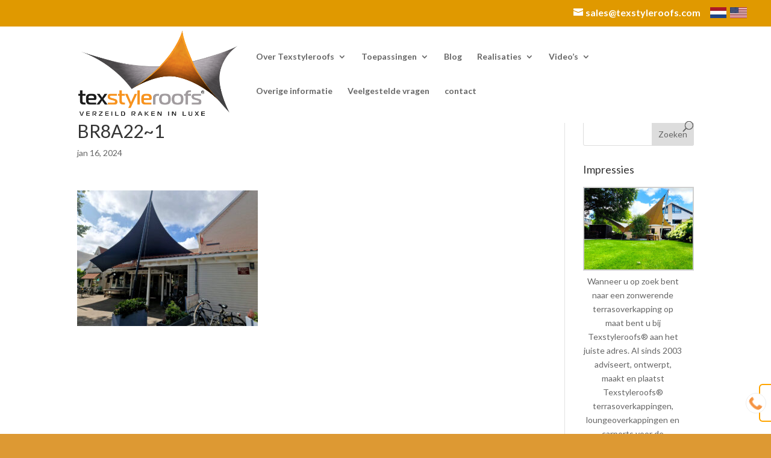

--- FILE ---
content_type: text/html; charset=utf-8
request_url: https://www.google.com/recaptcha/api2/anchor?ar=1&k=6Lfb0s4UAAAAAFtrL80KQgYiaXx4w5WM1MZpNLcn&co=aHR0cHM6Ly92ZXJ6ZWlsZHJha2VuaW5sdXhlLm5sOjQ0Mw..&hl=en&v=N67nZn4AqZkNcbeMu4prBgzg&size=invisible&anchor-ms=20000&execute-ms=30000&cb=j47qo8y7h7y7
body_size: 48889
content:
<!DOCTYPE HTML><html dir="ltr" lang="en"><head><meta http-equiv="Content-Type" content="text/html; charset=UTF-8">
<meta http-equiv="X-UA-Compatible" content="IE=edge">
<title>reCAPTCHA</title>
<style type="text/css">
/* cyrillic-ext */
@font-face {
  font-family: 'Roboto';
  font-style: normal;
  font-weight: 400;
  font-stretch: 100%;
  src: url(//fonts.gstatic.com/s/roboto/v48/KFO7CnqEu92Fr1ME7kSn66aGLdTylUAMa3GUBHMdazTgWw.woff2) format('woff2');
  unicode-range: U+0460-052F, U+1C80-1C8A, U+20B4, U+2DE0-2DFF, U+A640-A69F, U+FE2E-FE2F;
}
/* cyrillic */
@font-face {
  font-family: 'Roboto';
  font-style: normal;
  font-weight: 400;
  font-stretch: 100%;
  src: url(//fonts.gstatic.com/s/roboto/v48/KFO7CnqEu92Fr1ME7kSn66aGLdTylUAMa3iUBHMdazTgWw.woff2) format('woff2');
  unicode-range: U+0301, U+0400-045F, U+0490-0491, U+04B0-04B1, U+2116;
}
/* greek-ext */
@font-face {
  font-family: 'Roboto';
  font-style: normal;
  font-weight: 400;
  font-stretch: 100%;
  src: url(//fonts.gstatic.com/s/roboto/v48/KFO7CnqEu92Fr1ME7kSn66aGLdTylUAMa3CUBHMdazTgWw.woff2) format('woff2');
  unicode-range: U+1F00-1FFF;
}
/* greek */
@font-face {
  font-family: 'Roboto';
  font-style: normal;
  font-weight: 400;
  font-stretch: 100%;
  src: url(//fonts.gstatic.com/s/roboto/v48/KFO7CnqEu92Fr1ME7kSn66aGLdTylUAMa3-UBHMdazTgWw.woff2) format('woff2');
  unicode-range: U+0370-0377, U+037A-037F, U+0384-038A, U+038C, U+038E-03A1, U+03A3-03FF;
}
/* math */
@font-face {
  font-family: 'Roboto';
  font-style: normal;
  font-weight: 400;
  font-stretch: 100%;
  src: url(//fonts.gstatic.com/s/roboto/v48/KFO7CnqEu92Fr1ME7kSn66aGLdTylUAMawCUBHMdazTgWw.woff2) format('woff2');
  unicode-range: U+0302-0303, U+0305, U+0307-0308, U+0310, U+0312, U+0315, U+031A, U+0326-0327, U+032C, U+032F-0330, U+0332-0333, U+0338, U+033A, U+0346, U+034D, U+0391-03A1, U+03A3-03A9, U+03B1-03C9, U+03D1, U+03D5-03D6, U+03F0-03F1, U+03F4-03F5, U+2016-2017, U+2034-2038, U+203C, U+2040, U+2043, U+2047, U+2050, U+2057, U+205F, U+2070-2071, U+2074-208E, U+2090-209C, U+20D0-20DC, U+20E1, U+20E5-20EF, U+2100-2112, U+2114-2115, U+2117-2121, U+2123-214F, U+2190, U+2192, U+2194-21AE, U+21B0-21E5, U+21F1-21F2, U+21F4-2211, U+2213-2214, U+2216-22FF, U+2308-230B, U+2310, U+2319, U+231C-2321, U+2336-237A, U+237C, U+2395, U+239B-23B7, U+23D0, U+23DC-23E1, U+2474-2475, U+25AF, U+25B3, U+25B7, U+25BD, U+25C1, U+25CA, U+25CC, U+25FB, U+266D-266F, U+27C0-27FF, U+2900-2AFF, U+2B0E-2B11, U+2B30-2B4C, U+2BFE, U+3030, U+FF5B, U+FF5D, U+1D400-1D7FF, U+1EE00-1EEFF;
}
/* symbols */
@font-face {
  font-family: 'Roboto';
  font-style: normal;
  font-weight: 400;
  font-stretch: 100%;
  src: url(//fonts.gstatic.com/s/roboto/v48/KFO7CnqEu92Fr1ME7kSn66aGLdTylUAMaxKUBHMdazTgWw.woff2) format('woff2');
  unicode-range: U+0001-000C, U+000E-001F, U+007F-009F, U+20DD-20E0, U+20E2-20E4, U+2150-218F, U+2190, U+2192, U+2194-2199, U+21AF, U+21E6-21F0, U+21F3, U+2218-2219, U+2299, U+22C4-22C6, U+2300-243F, U+2440-244A, U+2460-24FF, U+25A0-27BF, U+2800-28FF, U+2921-2922, U+2981, U+29BF, U+29EB, U+2B00-2BFF, U+4DC0-4DFF, U+FFF9-FFFB, U+10140-1018E, U+10190-1019C, U+101A0, U+101D0-101FD, U+102E0-102FB, U+10E60-10E7E, U+1D2C0-1D2D3, U+1D2E0-1D37F, U+1F000-1F0FF, U+1F100-1F1AD, U+1F1E6-1F1FF, U+1F30D-1F30F, U+1F315, U+1F31C, U+1F31E, U+1F320-1F32C, U+1F336, U+1F378, U+1F37D, U+1F382, U+1F393-1F39F, U+1F3A7-1F3A8, U+1F3AC-1F3AF, U+1F3C2, U+1F3C4-1F3C6, U+1F3CA-1F3CE, U+1F3D4-1F3E0, U+1F3ED, U+1F3F1-1F3F3, U+1F3F5-1F3F7, U+1F408, U+1F415, U+1F41F, U+1F426, U+1F43F, U+1F441-1F442, U+1F444, U+1F446-1F449, U+1F44C-1F44E, U+1F453, U+1F46A, U+1F47D, U+1F4A3, U+1F4B0, U+1F4B3, U+1F4B9, U+1F4BB, U+1F4BF, U+1F4C8-1F4CB, U+1F4D6, U+1F4DA, U+1F4DF, U+1F4E3-1F4E6, U+1F4EA-1F4ED, U+1F4F7, U+1F4F9-1F4FB, U+1F4FD-1F4FE, U+1F503, U+1F507-1F50B, U+1F50D, U+1F512-1F513, U+1F53E-1F54A, U+1F54F-1F5FA, U+1F610, U+1F650-1F67F, U+1F687, U+1F68D, U+1F691, U+1F694, U+1F698, U+1F6AD, U+1F6B2, U+1F6B9-1F6BA, U+1F6BC, U+1F6C6-1F6CF, U+1F6D3-1F6D7, U+1F6E0-1F6EA, U+1F6F0-1F6F3, U+1F6F7-1F6FC, U+1F700-1F7FF, U+1F800-1F80B, U+1F810-1F847, U+1F850-1F859, U+1F860-1F887, U+1F890-1F8AD, U+1F8B0-1F8BB, U+1F8C0-1F8C1, U+1F900-1F90B, U+1F93B, U+1F946, U+1F984, U+1F996, U+1F9E9, U+1FA00-1FA6F, U+1FA70-1FA7C, U+1FA80-1FA89, U+1FA8F-1FAC6, U+1FACE-1FADC, U+1FADF-1FAE9, U+1FAF0-1FAF8, U+1FB00-1FBFF;
}
/* vietnamese */
@font-face {
  font-family: 'Roboto';
  font-style: normal;
  font-weight: 400;
  font-stretch: 100%;
  src: url(//fonts.gstatic.com/s/roboto/v48/KFO7CnqEu92Fr1ME7kSn66aGLdTylUAMa3OUBHMdazTgWw.woff2) format('woff2');
  unicode-range: U+0102-0103, U+0110-0111, U+0128-0129, U+0168-0169, U+01A0-01A1, U+01AF-01B0, U+0300-0301, U+0303-0304, U+0308-0309, U+0323, U+0329, U+1EA0-1EF9, U+20AB;
}
/* latin-ext */
@font-face {
  font-family: 'Roboto';
  font-style: normal;
  font-weight: 400;
  font-stretch: 100%;
  src: url(//fonts.gstatic.com/s/roboto/v48/KFO7CnqEu92Fr1ME7kSn66aGLdTylUAMa3KUBHMdazTgWw.woff2) format('woff2');
  unicode-range: U+0100-02BA, U+02BD-02C5, U+02C7-02CC, U+02CE-02D7, U+02DD-02FF, U+0304, U+0308, U+0329, U+1D00-1DBF, U+1E00-1E9F, U+1EF2-1EFF, U+2020, U+20A0-20AB, U+20AD-20C0, U+2113, U+2C60-2C7F, U+A720-A7FF;
}
/* latin */
@font-face {
  font-family: 'Roboto';
  font-style: normal;
  font-weight: 400;
  font-stretch: 100%;
  src: url(//fonts.gstatic.com/s/roboto/v48/KFO7CnqEu92Fr1ME7kSn66aGLdTylUAMa3yUBHMdazQ.woff2) format('woff2');
  unicode-range: U+0000-00FF, U+0131, U+0152-0153, U+02BB-02BC, U+02C6, U+02DA, U+02DC, U+0304, U+0308, U+0329, U+2000-206F, U+20AC, U+2122, U+2191, U+2193, U+2212, U+2215, U+FEFF, U+FFFD;
}
/* cyrillic-ext */
@font-face {
  font-family: 'Roboto';
  font-style: normal;
  font-weight: 500;
  font-stretch: 100%;
  src: url(//fonts.gstatic.com/s/roboto/v48/KFO7CnqEu92Fr1ME7kSn66aGLdTylUAMa3GUBHMdazTgWw.woff2) format('woff2');
  unicode-range: U+0460-052F, U+1C80-1C8A, U+20B4, U+2DE0-2DFF, U+A640-A69F, U+FE2E-FE2F;
}
/* cyrillic */
@font-face {
  font-family: 'Roboto';
  font-style: normal;
  font-weight: 500;
  font-stretch: 100%;
  src: url(//fonts.gstatic.com/s/roboto/v48/KFO7CnqEu92Fr1ME7kSn66aGLdTylUAMa3iUBHMdazTgWw.woff2) format('woff2');
  unicode-range: U+0301, U+0400-045F, U+0490-0491, U+04B0-04B1, U+2116;
}
/* greek-ext */
@font-face {
  font-family: 'Roboto';
  font-style: normal;
  font-weight: 500;
  font-stretch: 100%;
  src: url(//fonts.gstatic.com/s/roboto/v48/KFO7CnqEu92Fr1ME7kSn66aGLdTylUAMa3CUBHMdazTgWw.woff2) format('woff2');
  unicode-range: U+1F00-1FFF;
}
/* greek */
@font-face {
  font-family: 'Roboto';
  font-style: normal;
  font-weight: 500;
  font-stretch: 100%;
  src: url(//fonts.gstatic.com/s/roboto/v48/KFO7CnqEu92Fr1ME7kSn66aGLdTylUAMa3-UBHMdazTgWw.woff2) format('woff2');
  unicode-range: U+0370-0377, U+037A-037F, U+0384-038A, U+038C, U+038E-03A1, U+03A3-03FF;
}
/* math */
@font-face {
  font-family: 'Roboto';
  font-style: normal;
  font-weight: 500;
  font-stretch: 100%;
  src: url(//fonts.gstatic.com/s/roboto/v48/KFO7CnqEu92Fr1ME7kSn66aGLdTylUAMawCUBHMdazTgWw.woff2) format('woff2');
  unicode-range: U+0302-0303, U+0305, U+0307-0308, U+0310, U+0312, U+0315, U+031A, U+0326-0327, U+032C, U+032F-0330, U+0332-0333, U+0338, U+033A, U+0346, U+034D, U+0391-03A1, U+03A3-03A9, U+03B1-03C9, U+03D1, U+03D5-03D6, U+03F0-03F1, U+03F4-03F5, U+2016-2017, U+2034-2038, U+203C, U+2040, U+2043, U+2047, U+2050, U+2057, U+205F, U+2070-2071, U+2074-208E, U+2090-209C, U+20D0-20DC, U+20E1, U+20E5-20EF, U+2100-2112, U+2114-2115, U+2117-2121, U+2123-214F, U+2190, U+2192, U+2194-21AE, U+21B0-21E5, U+21F1-21F2, U+21F4-2211, U+2213-2214, U+2216-22FF, U+2308-230B, U+2310, U+2319, U+231C-2321, U+2336-237A, U+237C, U+2395, U+239B-23B7, U+23D0, U+23DC-23E1, U+2474-2475, U+25AF, U+25B3, U+25B7, U+25BD, U+25C1, U+25CA, U+25CC, U+25FB, U+266D-266F, U+27C0-27FF, U+2900-2AFF, U+2B0E-2B11, U+2B30-2B4C, U+2BFE, U+3030, U+FF5B, U+FF5D, U+1D400-1D7FF, U+1EE00-1EEFF;
}
/* symbols */
@font-face {
  font-family: 'Roboto';
  font-style: normal;
  font-weight: 500;
  font-stretch: 100%;
  src: url(//fonts.gstatic.com/s/roboto/v48/KFO7CnqEu92Fr1ME7kSn66aGLdTylUAMaxKUBHMdazTgWw.woff2) format('woff2');
  unicode-range: U+0001-000C, U+000E-001F, U+007F-009F, U+20DD-20E0, U+20E2-20E4, U+2150-218F, U+2190, U+2192, U+2194-2199, U+21AF, U+21E6-21F0, U+21F3, U+2218-2219, U+2299, U+22C4-22C6, U+2300-243F, U+2440-244A, U+2460-24FF, U+25A0-27BF, U+2800-28FF, U+2921-2922, U+2981, U+29BF, U+29EB, U+2B00-2BFF, U+4DC0-4DFF, U+FFF9-FFFB, U+10140-1018E, U+10190-1019C, U+101A0, U+101D0-101FD, U+102E0-102FB, U+10E60-10E7E, U+1D2C0-1D2D3, U+1D2E0-1D37F, U+1F000-1F0FF, U+1F100-1F1AD, U+1F1E6-1F1FF, U+1F30D-1F30F, U+1F315, U+1F31C, U+1F31E, U+1F320-1F32C, U+1F336, U+1F378, U+1F37D, U+1F382, U+1F393-1F39F, U+1F3A7-1F3A8, U+1F3AC-1F3AF, U+1F3C2, U+1F3C4-1F3C6, U+1F3CA-1F3CE, U+1F3D4-1F3E0, U+1F3ED, U+1F3F1-1F3F3, U+1F3F5-1F3F7, U+1F408, U+1F415, U+1F41F, U+1F426, U+1F43F, U+1F441-1F442, U+1F444, U+1F446-1F449, U+1F44C-1F44E, U+1F453, U+1F46A, U+1F47D, U+1F4A3, U+1F4B0, U+1F4B3, U+1F4B9, U+1F4BB, U+1F4BF, U+1F4C8-1F4CB, U+1F4D6, U+1F4DA, U+1F4DF, U+1F4E3-1F4E6, U+1F4EA-1F4ED, U+1F4F7, U+1F4F9-1F4FB, U+1F4FD-1F4FE, U+1F503, U+1F507-1F50B, U+1F50D, U+1F512-1F513, U+1F53E-1F54A, U+1F54F-1F5FA, U+1F610, U+1F650-1F67F, U+1F687, U+1F68D, U+1F691, U+1F694, U+1F698, U+1F6AD, U+1F6B2, U+1F6B9-1F6BA, U+1F6BC, U+1F6C6-1F6CF, U+1F6D3-1F6D7, U+1F6E0-1F6EA, U+1F6F0-1F6F3, U+1F6F7-1F6FC, U+1F700-1F7FF, U+1F800-1F80B, U+1F810-1F847, U+1F850-1F859, U+1F860-1F887, U+1F890-1F8AD, U+1F8B0-1F8BB, U+1F8C0-1F8C1, U+1F900-1F90B, U+1F93B, U+1F946, U+1F984, U+1F996, U+1F9E9, U+1FA00-1FA6F, U+1FA70-1FA7C, U+1FA80-1FA89, U+1FA8F-1FAC6, U+1FACE-1FADC, U+1FADF-1FAE9, U+1FAF0-1FAF8, U+1FB00-1FBFF;
}
/* vietnamese */
@font-face {
  font-family: 'Roboto';
  font-style: normal;
  font-weight: 500;
  font-stretch: 100%;
  src: url(//fonts.gstatic.com/s/roboto/v48/KFO7CnqEu92Fr1ME7kSn66aGLdTylUAMa3OUBHMdazTgWw.woff2) format('woff2');
  unicode-range: U+0102-0103, U+0110-0111, U+0128-0129, U+0168-0169, U+01A0-01A1, U+01AF-01B0, U+0300-0301, U+0303-0304, U+0308-0309, U+0323, U+0329, U+1EA0-1EF9, U+20AB;
}
/* latin-ext */
@font-face {
  font-family: 'Roboto';
  font-style: normal;
  font-weight: 500;
  font-stretch: 100%;
  src: url(//fonts.gstatic.com/s/roboto/v48/KFO7CnqEu92Fr1ME7kSn66aGLdTylUAMa3KUBHMdazTgWw.woff2) format('woff2');
  unicode-range: U+0100-02BA, U+02BD-02C5, U+02C7-02CC, U+02CE-02D7, U+02DD-02FF, U+0304, U+0308, U+0329, U+1D00-1DBF, U+1E00-1E9F, U+1EF2-1EFF, U+2020, U+20A0-20AB, U+20AD-20C0, U+2113, U+2C60-2C7F, U+A720-A7FF;
}
/* latin */
@font-face {
  font-family: 'Roboto';
  font-style: normal;
  font-weight: 500;
  font-stretch: 100%;
  src: url(//fonts.gstatic.com/s/roboto/v48/KFO7CnqEu92Fr1ME7kSn66aGLdTylUAMa3yUBHMdazQ.woff2) format('woff2');
  unicode-range: U+0000-00FF, U+0131, U+0152-0153, U+02BB-02BC, U+02C6, U+02DA, U+02DC, U+0304, U+0308, U+0329, U+2000-206F, U+20AC, U+2122, U+2191, U+2193, U+2212, U+2215, U+FEFF, U+FFFD;
}
/* cyrillic-ext */
@font-face {
  font-family: 'Roboto';
  font-style: normal;
  font-weight: 900;
  font-stretch: 100%;
  src: url(//fonts.gstatic.com/s/roboto/v48/KFO7CnqEu92Fr1ME7kSn66aGLdTylUAMa3GUBHMdazTgWw.woff2) format('woff2');
  unicode-range: U+0460-052F, U+1C80-1C8A, U+20B4, U+2DE0-2DFF, U+A640-A69F, U+FE2E-FE2F;
}
/* cyrillic */
@font-face {
  font-family: 'Roboto';
  font-style: normal;
  font-weight: 900;
  font-stretch: 100%;
  src: url(//fonts.gstatic.com/s/roboto/v48/KFO7CnqEu92Fr1ME7kSn66aGLdTylUAMa3iUBHMdazTgWw.woff2) format('woff2');
  unicode-range: U+0301, U+0400-045F, U+0490-0491, U+04B0-04B1, U+2116;
}
/* greek-ext */
@font-face {
  font-family: 'Roboto';
  font-style: normal;
  font-weight: 900;
  font-stretch: 100%;
  src: url(//fonts.gstatic.com/s/roboto/v48/KFO7CnqEu92Fr1ME7kSn66aGLdTylUAMa3CUBHMdazTgWw.woff2) format('woff2');
  unicode-range: U+1F00-1FFF;
}
/* greek */
@font-face {
  font-family: 'Roboto';
  font-style: normal;
  font-weight: 900;
  font-stretch: 100%;
  src: url(//fonts.gstatic.com/s/roboto/v48/KFO7CnqEu92Fr1ME7kSn66aGLdTylUAMa3-UBHMdazTgWw.woff2) format('woff2');
  unicode-range: U+0370-0377, U+037A-037F, U+0384-038A, U+038C, U+038E-03A1, U+03A3-03FF;
}
/* math */
@font-face {
  font-family: 'Roboto';
  font-style: normal;
  font-weight: 900;
  font-stretch: 100%;
  src: url(//fonts.gstatic.com/s/roboto/v48/KFO7CnqEu92Fr1ME7kSn66aGLdTylUAMawCUBHMdazTgWw.woff2) format('woff2');
  unicode-range: U+0302-0303, U+0305, U+0307-0308, U+0310, U+0312, U+0315, U+031A, U+0326-0327, U+032C, U+032F-0330, U+0332-0333, U+0338, U+033A, U+0346, U+034D, U+0391-03A1, U+03A3-03A9, U+03B1-03C9, U+03D1, U+03D5-03D6, U+03F0-03F1, U+03F4-03F5, U+2016-2017, U+2034-2038, U+203C, U+2040, U+2043, U+2047, U+2050, U+2057, U+205F, U+2070-2071, U+2074-208E, U+2090-209C, U+20D0-20DC, U+20E1, U+20E5-20EF, U+2100-2112, U+2114-2115, U+2117-2121, U+2123-214F, U+2190, U+2192, U+2194-21AE, U+21B0-21E5, U+21F1-21F2, U+21F4-2211, U+2213-2214, U+2216-22FF, U+2308-230B, U+2310, U+2319, U+231C-2321, U+2336-237A, U+237C, U+2395, U+239B-23B7, U+23D0, U+23DC-23E1, U+2474-2475, U+25AF, U+25B3, U+25B7, U+25BD, U+25C1, U+25CA, U+25CC, U+25FB, U+266D-266F, U+27C0-27FF, U+2900-2AFF, U+2B0E-2B11, U+2B30-2B4C, U+2BFE, U+3030, U+FF5B, U+FF5D, U+1D400-1D7FF, U+1EE00-1EEFF;
}
/* symbols */
@font-face {
  font-family: 'Roboto';
  font-style: normal;
  font-weight: 900;
  font-stretch: 100%;
  src: url(//fonts.gstatic.com/s/roboto/v48/KFO7CnqEu92Fr1ME7kSn66aGLdTylUAMaxKUBHMdazTgWw.woff2) format('woff2');
  unicode-range: U+0001-000C, U+000E-001F, U+007F-009F, U+20DD-20E0, U+20E2-20E4, U+2150-218F, U+2190, U+2192, U+2194-2199, U+21AF, U+21E6-21F0, U+21F3, U+2218-2219, U+2299, U+22C4-22C6, U+2300-243F, U+2440-244A, U+2460-24FF, U+25A0-27BF, U+2800-28FF, U+2921-2922, U+2981, U+29BF, U+29EB, U+2B00-2BFF, U+4DC0-4DFF, U+FFF9-FFFB, U+10140-1018E, U+10190-1019C, U+101A0, U+101D0-101FD, U+102E0-102FB, U+10E60-10E7E, U+1D2C0-1D2D3, U+1D2E0-1D37F, U+1F000-1F0FF, U+1F100-1F1AD, U+1F1E6-1F1FF, U+1F30D-1F30F, U+1F315, U+1F31C, U+1F31E, U+1F320-1F32C, U+1F336, U+1F378, U+1F37D, U+1F382, U+1F393-1F39F, U+1F3A7-1F3A8, U+1F3AC-1F3AF, U+1F3C2, U+1F3C4-1F3C6, U+1F3CA-1F3CE, U+1F3D4-1F3E0, U+1F3ED, U+1F3F1-1F3F3, U+1F3F5-1F3F7, U+1F408, U+1F415, U+1F41F, U+1F426, U+1F43F, U+1F441-1F442, U+1F444, U+1F446-1F449, U+1F44C-1F44E, U+1F453, U+1F46A, U+1F47D, U+1F4A3, U+1F4B0, U+1F4B3, U+1F4B9, U+1F4BB, U+1F4BF, U+1F4C8-1F4CB, U+1F4D6, U+1F4DA, U+1F4DF, U+1F4E3-1F4E6, U+1F4EA-1F4ED, U+1F4F7, U+1F4F9-1F4FB, U+1F4FD-1F4FE, U+1F503, U+1F507-1F50B, U+1F50D, U+1F512-1F513, U+1F53E-1F54A, U+1F54F-1F5FA, U+1F610, U+1F650-1F67F, U+1F687, U+1F68D, U+1F691, U+1F694, U+1F698, U+1F6AD, U+1F6B2, U+1F6B9-1F6BA, U+1F6BC, U+1F6C6-1F6CF, U+1F6D3-1F6D7, U+1F6E0-1F6EA, U+1F6F0-1F6F3, U+1F6F7-1F6FC, U+1F700-1F7FF, U+1F800-1F80B, U+1F810-1F847, U+1F850-1F859, U+1F860-1F887, U+1F890-1F8AD, U+1F8B0-1F8BB, U+1F8C0-1F8C1, U+1F900-1F90B, U+1F93B, U+1F946, U+1F984, U+1F996, U+1F9E9, U+1FA00-1FA6F, U+1FA70-1FA7C, U+1FA80-1FA89, U+1FA8F-1FAC6, U+1FACE-1FADC, U+1FADF-1FAE9, U+1FAF0-1FAF8, U+1FB00-1FBFF;
}
/* vietnamese */
@font-face {
  font-family: 'Roboto';
  font-style: normal;
  font-weight: 900;
  font-stretch: 100%;
  src: url(//fonts.gstatic.com/s/roboto/v48/KFO7CnqEu92Fr1ME7kSn66aGLdTylUAMa3OUBHMdazTgWw.woff2) format('woff2');
  unicode-range: U+0102-0103, U+0110-0111, U+0128-0129, U+0168-0169, U+01A0-01A1, U+01AF-01B0, U+0300-0301, U+0303-0304, U+0308-0309, U+0323, U+0329, U+1EA0-1EF9, U+20AB;
}
/* latin-ext */
@font-face {
  font-family: 'Roboto';
  font-style: normal;
  font-weight: 900;
  font-stretch: 100%;
  src: url(//fonts.gstatic.com/s/roboto/v48/KFO7CnqEu92Fr1ME7kSn66aGLdTylUAMa3KUBHMdazTgWw.woff2) format('woff2');
  unicode-range: U+0100-02BA, U+02BD-02C5, U+02C7-02CC, U+02CE-02D7, U+02DD-02FF, U+0304, U+0308, U+0329, U+1D00-1DBF, U+1E00-1E9F, U+1EF2-1EFF, U+2020, U+20A0-20AB, U+20AD-20C0, U+2113, U+2C60-2C7F, U+A720-A7FF;
}
/* latin */
@font-face {
  font-family: 'Roboto';
  font-style: normal;
  font-weight: 900;
  font-stretch: 100%;
  src: url(//fonts.gstatic.com/s/roboto/v48/KFO7CnqEu92Fr1ME7kSn66aGLdTylUAMa3yUBHMdazQ.woff2) format('woff2');
  unicode-range: U+0000-00FF, U+0131, U+0152-0153, U+02BB-02BC, U+02C6, U+02DA, U+02DC, U+0304, U+0308, U+0329, U+2000-206F, U+20AC, U+2122, U+2191, U+2193, U+2212, U+2215, U+FEFF, U+FFFD;
}

</style>
<link rel="stylesheet" type="text/css" href="https://www.gstatic.com/recaptcha/releases/N67nZn4AqZkNcbeMu4prBgzg/styles__ltr.css">
<script nonce="goY5-qStznwMDkbP2qKnEQ" type="text/javascript">window['__recaptcha_api'] = 'https://www.google.com/recaptcha/api2/';</script>
<script type="text/javascript" src="https://www.gstatic.com/recaptcha/releases/N67nZn4AqZkNcbeMu4prBgzg/recaptcha__en.js" nonce="goY5-qStznwMDkbP2qKnEQ">
      
    </script></head>
<body><div id="rc-anchor-alert" class="rc-anchor-alert"></div>
<input type="hidden" id="recaptcha-token" value="[base64]">
<script type="text/javascript" nonce="goY5-qStznwMDkbP2qKnEQ">
      recaptcha.anchor.Main.init("[\x22ainput\x22,[\x22bgdata\x22,\x22\x22,\[base64]/[base64]/MjU1Ong/[base64]/[base64]/[base64]/[base64]/[base64]/[base64]/[base64]/[base64]/[base64]/[base64]/[base64]/[base64]/[base64]/[base64]/[base64]\\u003d\x22,\[base64]\\u003d\\u003d\x22,\x22w7bClSMIGSAjw6fCv3obw6s9w5QrwrDCnsOgw6rCnxV1w5QfFcK9IsO2RMKsfsKsaVPCkQJ/dh5cwpvCtMO3d8O/FhfDh8KhbcOmw6JFwpnCs3nCu8ONwoHCuizCjsKKwrLDtHTDiGbCt8OGw4DDj8KkPMOHGsKhw4JtNMKewqkUw6DCk8K8SMOBwr3DjE1/[base64]/Cj8K8S8KXI8K9UMOLwrAoGsOrwrMaw75ow64LWVDDtsKNTcOnDRHDjMKEw7jChV8Twog/IEo4wqzDlT3CqcKGw5kTwrNhGl/Ci8OrbcOSfigkCsO4w5jCnljDnkzCv8KPTcKpw6lGw5zCvigJw4McwqTDgcO7cTMYw41TTMKGD8O1PwtCw7LDpsO9SzJ4wqDCm1Amw5Z4CMKwwqMGwrdAw4c/OMKuw58Vw7wVRjR4ZMO/wpI/[base64]/Ck8Kcw74wwpnCpHBow5nCjcKaw77CoMO6w5nDpSYHwqZww5TDhMO6wqvDiU/[base64]/CmH7DrcOEwotVwqTDn8OPG0TDhUULACbCusOFw6fDisOawrF2esOBPMKwwq9oJAZsQcO1wrcKw6N7L0cBAho5WMOZw4AuXxUhfE7CisOeOMOKwoHDnGnDscK/eSnCviHCqTZgRsOZw5c7wqXCisKwwrpbw5gMw7QuHU0+LXwRdgnCo8KQZsK9cwEBK8Obwo0xccODw5Z7X8KsXyxowqBgMMOtw5bCicOwRD9XwrFmw47CtSPCr8KBw6pYEwbCs8KGw6rChQNIYcKAwrDDtk/DpcKow68Iw7ZNJFTCrsKRw4PDrHvCgMODY8O/JBZDwp7CnAlNSQwmwqFiw4jCh8O4wo/DiMOlwrPDgHTCqMOwwqcxw6siw65AO8Kow4/CjUzCiz/[base64]/GsK1O8O4MknDoz/DuMOVw77CuCI1M8O4wprCj8OkMCvDqsOpwr84wprDksOCQsKRw77CqsKjwqrCucO7w7vCqsKNecOtw6nDrUBkPlPCmsKaw5fCvMOpMmUiaMK5JWdfw6Bzw7/DisOUw7DCiEnCgF1Tw6t0NsKSNsOrRsKgwoY5w6rDjz87w6lkw4bCnMKww6g2w71GwrTDlMKjRhAkw6hoFcKIb8KsSsOLRHfCjiVeCcOdwqTCjcK+wpEIwq1bwqc8wr07wrAsf0TDqC5aQjzChcKhw5IlYcOswqpXw5PCogDCgAJVw7/Ct8OkwpQFw4c0McO6wq0vN0txacKpfgLDkzPCncOQwrBLwq9IwpnCv3jCsjEEeHMwI8OJw5jCscOtwolCRmgqw5s0NyTDv1gnZFcXw4Fqw5kAJ8KMBsKmBErCkcKER8OlDMKXYF7Dun9EGyMiwrt5woczHnkuFUw0w53CmMOvF8O1w4/Do8O1fsKFwqXCvwotQMKywrRbwqNaeFHDvFjCscK2wq/CosKMwqrDk31cw6LDvUlKw4oUdF5AdcKHe8KuOsOBwrjCiMKAwpfCtMKhPGsJw7VqKcOhwoTCrF8BRMO/A8OjYcOwwrzCmMOKw5jDlFsYYsKeCMK/[base64]/CgsOiw7dwdMK/G24tLMKzw69iw5vDiMKww4XChBoBdsOywojDhMKQw7xNwoozHsKbUVPDh0bDicKQwrnCqMKRwqR7w6PDjF/CsBvCiMKIwppLXmFuWXDCpFDDmyfCgcKnwq7Dk8OuRMOCccOuwrEnB8KTwqhrw7NhwpJmwpt7OcOfw4PCj27CuMK2MnIVL8OGwoDCpRQOwpZEZcOQQcO1WmjCv0pnBnbCnAlPw4gye8KREcKvw4DDqzfCtTnDpcKDVcOTwqnCnU/CmFfDqmPDvjdICsKDwqTCngkDwr5Nw4zCmVhCJVErXiUmwoPDoxTDrsO1dyjCmcOuRzF8wpE/wotNwoVYwpHDg0kNw6zDp0LCssO5EhjCi38Nwp7CshoZPHLCvDMJbsOqMQXClXcvwonDh8KIw4UNY2XCkVMmIsKgF8ORwrPDmwjCvUXDlcOkasKvw63ChsOpw5k7GQ3DmMKoWcO7w4AANsOlw78nwrrCiMKAY8KPw50Cw4o/fcO2dEnCocOSwqpDw57CisOww7LDlcOXGRLDjsKlFDnCkGDCoWnCisKDw78/RsO8WmVNBQZ5fW0sw5rCswE3w67DuEbCtsOgwp02w4zCszQ/eB3Com8dF2vDqGk3w6wtLB/CkMONwr3CmRh2w4w4w7jDlcKBwpDDtWTCrMOIwqwgwr/CpcK8X8KRMSMiw6sZIMKXdsK+ayYYUMK5wqjCiA7DoBB3w4lXCMKIw7fDncO+w6dNSsOLw4rCjRjCsn4Me0gJw7xfJmTCtcOnw5FwLzpsZl1Twp1CwqsFUMO6QTlfwoVlw61gVmfDpMO7w4Uyw7/DgHwpcMK+SCZESsONw73Dm8OILsKzBsKgQcKBw5U7Dm5aw4hjfDLCmy/DoMK3w6Ahwo5pw7slJknCu8KdbEwfwpHDm8KBwq0zw4rDi8Ovw7tUUwINw7Anw7bCpcKXX8OWwo5RbcKDw6VLAsOJw7tNFhHCn0TCuQLCn8KNEcORw5nDiT5aw5IOw48WwqlGwrdgw5Zlw78rwp/CrVrCpjvCmRLCrnpcwogkV8OtwoUxNGVwDz9fw6hZwq9Cwo3CnXEddMOhWsOuVcO4w6PDg3F4GMOuwr7Cu8K/[base64]/ChcKmw6rCl8Oye3TCvQ7DmsKwO8K6fMKResKCX8Klw5TDm8Onw4ptRE/CkTXCgcOCEcKuwqrCpMKPHUYZAsO6w5hiLhsUwr44AhTDnMK4JsKBwo1JfcKhw6x2w47DmsOLwrzDkcO1wrXDqMKRcEPDuDp+wrjDpCPCm0PCocKHAcOfw75wFsKrw4F+a8OAw5BAXX8XwooTwqPClsO/w4bDtMOcSA0uScKzw7jCvGHCt8ODRcK9wpPDosO4w6/CiDnDuMOnwo1YLcONI1EMPcOvAVvDkm8BbMO8KcKJw6tjGcOUwofCjSEDC3Uvw5gjwrvDucO3wrfDsMKwdQsVbsKww5R4worChHx0I8KcwpnCtsKhGRpyLcOIw591wqjClsKoD07Cg0zChsKlwrV1w7fDpMKYX8KIJ1/Ds8OHTWjCmcOGwqnCk8Kmwpx/[base64]/ConBkNmfDqsOTGEzCpnbDlsOLICVhDUHDlkHCssKAd0vDrxPCtcKtCsO5wo9Jw4bCnsO9wqdGw5rDlxJdwpjCtD3CujrDhsKJw6QUSXfChMKww6jDnA7DgsKqVsO/wr0af8OeJ0vDocK5wpLDiB/[base64]/ChRDDuB7CqMK3SxrCnyXClMKBCTdLXTsPZMOew6JUwpNBLyvDlEN0w4rCoB5rwqLCkDvDjMOMZg8awosHank5w4R2MMK6asK/w4dNFMOGNC/Cs0x6NhjDhcOoU8KyXnovSQrDn8OgO2DCnULCjD/DkFclw6nDhcOMZMKvw5fDu8Oyw4/[base64]/Dk2rCgMKvdcKSZ0c8bMKiwo88ccOuEVloSMOSMjbCrTdXwpIUTcO+Gl7CsznCqsKfHsOjw7rDi3nDtg/ChAJkFMO+w7DCgGF1Y1jCkMKDHcKJw44Gw6Ncw7/[base64]/YcKkOcKnw6xOP0Y0w6HCnFfDtcOtb0jCgmzClG41w6bDrTJIK8KCwpPCsX/Chh54w5kowq7CiRfDpxzDlATDncKTCsOTw5xMccO2GFfDvcO+w6jDs20tZsOAwpzDvmnCnm4dIsKabn/CmsKXaV3CmzPDncK4J8OkwrZmGC3CqTLCqzRLw5HDkXzDkMKkwo4FFxZXYxlaBjEXLsOOwow8c0rDusOMw5nDpsKUw7HDikfDosKAwr/[base64]/Dp3/CvGQiNlQGCMO2w6LDtkJ0w659DE4Wwq1jZkbDvwPCs8OmN3p4Q8OeGsOSwo0gw7TCvsKtekt0w4zCnQ9JwoMNIMOidRMnbwslWcKtw7/Dm8K9wqrCm8O5w5V5wrdeDjXCosKdd23CrDUFwplYcsKZwqrDisOYw5TDnsO9wpMJwr8sw5/DvsK3EcO5wpbDq1pLYE7CusKdw4FUw5FlwrE8wrfDqw9NZ0dzAF0QQsOkKMKbd8O4woHCmcKxRcOkw6d5wo1Hw5M3CwvCqzE/UBrClyPCg8KRw57Cun9KGMObw5nCjcKea8Kyw7PCuGlbw6bCm0Isw65JH8KvLH7CjWgVW8OoIcOKN8Kgw5Zowp4AcMOnw7rCqcOgVBzDpMOOw5/ClMKWw6ZcwrENT08IwqXDgDtaKsKXBsKaA8OvwrorexTDilFEDzp4wqrCscOtw4FzeMOMNyFpfzBhO8KGdww1EMOOesOOSFESScKUw4zCgsO5wpbCqcKQaw/[base64]/YcKrwpluwpXDqDHDuynDtBnCjMOwwofCisO4SzofSsOmw7fDgMOnw4vCpcOAIkDCi1nDucOXXcKaw5NRw6/[base64]/DnDHDl8KrwqXDhW5ww4LDvsOvM8KdacOZBMKSwrTCgVPCjMOEw55Mw7hnwozCqC7CoDxrEsOgw6TCp8KxwosXfMOowqXCt8OICz7DhyDDnn7DsVI/[base64]/DoALDo3bCuMKww4DCm3M9SsOowqfDryJRwqXDph7CuyPDr8K9OsKGb2jCscODw63CsVHDthNzwpFGwr/Cs8KDC8KAecO6dMOawq5Rw7Btwotnwqg0wp3DlFXDl8KHwqHDqcK7wofChcOww4l/OyvDon9Aw7EbLMOhwphiS8OVWycSwps0woVowonCn3XDniXDqkHDt0EBAF1dFMOpWCrCs8K4wr9Cf8KIGsOAw6zDj2LCl8KBCsOCw6dOw4U0MxBdw7wPwqduGsO7PMK1ZUpow53DusOswqHCvMOxI8OOw7XDqMOITsKaAm3DmnTDpA/[base64]/VMKxwrHCrA1qH8KHTGnCvMO5wq/Dg8O1w5HDvcOZw7HCqDPDicO5a8K/wrgVwpjCoynDsQLDrRRZwoRAR8OAOkzDrsKXw6NjYcKtNGjCnikLwqbDuMOjV8KJwqh0GMO4wpx7Z8KRwqsfUsK0O8OMSB1HwrPDihvDtsKfDsKqwq7Co8Ohwp1Sw6HCsjnCkcONwpfCgGbDnMK2w7NMw4bDizB8w6NnXCDDvcKDwoHChCwLXsOdTsKwN0Z6Ph/ClcK3w6HCp8KQwpVKwpPDscKPSHwcwqXCrCDCoMKtwrZ2M8KFw5TDksKddFnDmsKURS/DnDsrw7rDrSMpwpwTwrYQwo8kw7TDpsKWAcK/w7UPMhwKA8OVw45Bw5I1ewYeOxTDhA/CmGdSwp7Dox5tSF9gw5gcw6bDu8OCdsKJw63ClsOoHMK/Z8K5wrQKw7PDn354wpgCw6kyAcOawpPCqMOlfnnCgsOkwoZDHsOqwqTClMK1B8OFwqZHVDzDk2sNw7vCrDjDvsOSNsOKMzVlw4/DnyMxwotNUMKwHGbDhcKEw7sMwqPCrcKEVMOfw6sKJMOCLMOXw4BMw5tmwrfDssOnwpkGwrfCmsKDwpTCnsKiX8OZw7RTam1NDMKNUH/DpEzDvSnDlcKcXVIjwo9lw7NJw5HCqjdnw4nCqsKow60NJcOnwonDhjMHwrl+Y23CgD8Bw7YMOB9TVQ3DkCMBG19Kw4Rzw6Vhw4fCocOFw7PDpkrDiBlfw4/Ck3RDZxzChMOzLRgdwqpMQw/Ct8O2wovDrDvDlcKBwqp3w6nDhsO+VsKjwqMkw7XDm8OhbsKWVsKqw6vCvRPCjsOhYcKDwo1Jw7IyWcOSw6UvwpEFw4LDsyXDmm3DvQZPecKPYcOZI8KMw6FSSi8TesKFaxvDqihKAMO7wr06Ah4/wp/Dr27DlcOEasOewrzDgXDDsMO1w7XCqkIOw6TCgn3Dj8OAw7NySsONNMOSw57CjmZaEMKkw6A5UsOEw4ZXwrNlAFdowozCp8OcwpM5dMO4w4XCqwBnWMOMw4FxM8OpwokIAMOBwqbDk1vDhMOlEcOfNQTCqGM5w5PDv3LDtkFxw4x5c1RqbDtSw7tPYB5Fw5/[base64]/GBjDrWcKZ8OGO8Omw5HChlcucRUeQ8KYX8KzHMObwqBswqrDjcKXNxvDg8KRwpVNw48dwq/Chh0ew7E7OCcUw7vDgUhyPnkcw4LDnVhJdmrDoMO0ayHDgcOSwqxSw49XXMOdZCFleMOUEXtmw650wpgqw6LDhsOAwrNwBwt3w7IiE8ODw4LDgW9cD0V4w6oSASrCtsKQwqBfwqsdwpTDhMKxw7duwql8wpvDpMKiw4DCs2/DrcKkKxw0CgB0w5dzw6dgd8ODwrnCkVsHYzLDn8KFwqJjw6wuaMKCw6JseVXCsA1IwrN3wpHChBzDpQs0w4/DjyrCgHvCgcOww6gGHQkfw79BDMKjc8Kpw4jCjlzCnwfCnXXDssKrw5HDk8K6csOpLcOXw4Nzwo8yTH4NR8OZFsKdwrcMegB+Lw44Y8KrLikkUhbDvMKgwo0mwpsDCxTDgMKae8OYAsKtw4/Dg8KqODZDw5HCswx2wpN4DsKGY8KtwoLCpiLCgMOma8KswqBFVzHDhMOGw6V5w5Qaw6TCucOOTMK3MjBvTMKFw4/Cn8OkwqQ2bMORwqHCt8O4RRplL8Kqw683wpUPTMOJw78sw44MX8Omw58pwoh+ScOvwrwywo3DnCbCqGvCgcKlw6sFwpjDqzzDsn4sU8KMw51Fwq/Ci8KYw7fCrWPDrcKPw4FdYjLCnMOhw5TCklDDscOQwr3DmRPCrMOudMOaW2IvP3PDsgfCl8K1XsKCJsK4TVZxCy4/w5w4w7zDtsK5LcO0JcK4w4pHRSxJwoNwFR/[base64]/DtXgBwpfDmsKGTcOMwovDgGI+NTPDp8KDw4XCh8KUM3QKY1AmMMKywrfCr8KEw6/[base64]/[base64]/wrpfe8OJw7gPw4zCix7CngVpFMKiw5PCnMK/w4DCusO5w67DtcOFw4XCi8Kbw5RqwpRrBMOsQsOJw4UYw77Cmjt7EVwJKcOyLCxWZsOQKDzDiWVTWn9xwpvCk8O5w6/DrcK+ZsOzIsKRdWdbw4R7wrPDm3M8Z8OZZVHDnSnDmMKtIzPCtsKEKMKPdwBFKcOsK8OUEFTDswNEwoMYwqIifcOiw6XCg8K/w5LCusODw7A8wrBow7fCqGHCn8OrwpnCkzvCnMOGwplMUcKyGRnCo8O6IsKWZ8KhwoTCvRDCqsKcTMK6IFtvw4DCqMKCwpQ2XMKJwp3CmUjDk8KEG8Kkw4Vuw5nDtsOFw6bCtT4ew4YAw7HDpMO5YcKpwqHCusKaZsKCMBBdw45/wr5hw6TDmBbCp8ORExMzwrXDnsKGUH1Iw6jCjsK4w4d/wpPDncOBw4jDtl9fWFvCvzIIwq/DpMO8HD7CqMKPVMKyG8ObwrPDjQxKwrXCkVANJUXDn8OiVmBOc0tdwooAw6xOEcKUXsK9ezkgIBDDrMOTe0orw5AXwrZPKMOSDUYIwo3DhRpiw53DoXJ2wrnCj8K3ShYBVzYDeDMfwr/Ct8OowpZfw6/DtW7DhMO/CsK7Hk3Dl8KhecKTw4TCnTfCocOZUcKpFkPCmjDDsMO6EyHCninDn8KHW8O3B3g2RnZVPDPCoMKqw5QWwodXEig0w5LCr8KVw6TDrcKdwpnConIiK8OtMwTCmiJfw4DCucOjcMOAwp/DiS/Dk8KBwoZTM8KdwonDgMOJZiwSRMKGw4PCk30KSUxtw47DpsOKw48KVSrCrcO1w4nDi8Kuw6/CpjkbwrFEw7fDhhzDnsONTldzD0EYw69EWMK7wpFuI0LDk8KVw5rDoFB7QsK0ecKEwqYBw4haWsKhTBnCmyg7R8KTw59CwrVAcXU+w4BPSQnDsTrCgsK5woZGCsKnKU/DocOQwpDCtQHCjcKtwoXCicOQGMOaL0TDt8KRwrzCkUQeXWXDl1bDqgXCo8KmWlNbZcK3BcKKa1Z7XzoAw6oYbAfCvjdUG10eKsO6Rg3Cr8OswqfCkQI1BsO9SQTCk0fDvMKPDzVHwqBPak/Cm1Vuw63DtAvCkMKsZSDDt8OLwps7Q8KsGcKnP1zCgmImwrzDqCHDs8Kxw5/[base64]/Cv2RufcO9w5tcLcKVMAIowq7DpcKDFXBnSMOHAcKtwoLCtiHCoB8VOiBNw4bCtBLDmUnDgnBSHzBmw5DClh/DgsOhw4kMw7R/UHhpw6sBEGJ6EcOPw5dmw4w5w6kfwqrDu8Kbw5rDiDfDpT/DksKkb01bGn7ChMO4wrDCsELDkz5QZgrDocO1A8OYwqh4ZsKuwq7DrMK2DMK3f8O/wpIvw59ew5dTwq/Cs2XCkVdQYMOVw4Fkw5wrMkhvwowmwqfDgMO7w6vDgWdPY8OGw6HCkHdBwrLDk8O1fcO9Z1fCnnLDvQvCqcKNUG/[base64]/w497fgEtQMKWw4TCl24wf8OiwqHCilBgGm7CjhMPRcO4FMK1RwXDgsOBbcKhwrIXwpnDkG/Dqg9aYgpCK0rDksOxCm/DhMK5H8KJMGRHacKhw4dHe8K+w4Vsw7zCmDvCp8KRemPChz/DnFnDvMKjw5Z0YMOUwoTDscOYLsO2w7zDvcO1woFwwqTDuMOsCxc1w7vDlX89YQ7Cm8OmBsO6J1k3TsKRJMOmSURswp8NHGHCnBTDu2PCu8KqMcOvJsK7w6hncEBJw7AHEMOsU1cnUDvCvMOpw7AxMmVRwpdkwr7Dkg3DnsOww57DiUM/M0gmVHdKw69qwql5w5oHHMOxQMOjWsKKd3AuMifCu14bYcOkWgsxwovCqhNzwqLDjBfCjGrDhcKhwpjCsMOPNsOrfcKxElfDimrCp8OJw73DjcKgE1bCosOKYsKQwqrDjj3DgsKVTcKzEGRVQl84FcKtworCsnXCicOCF8K6w6zCuAXCicO+woM1wpUHw4ENNsKtcj/CrcKPw6TCi8O9w5o3w5sGIzPCh30nRMOpwqnCn0zDhcKCWcOZdcOLw719w6LCmy/CjU1UbMO3QMKBL2xoEMKYScO/w5g7cMOdHFbDlsKBw5DDssKaNmzDuE9TV8K7B3HDqMOhw7EBw55DKxIXZ8K3eMKGw7vDucKSw4zDjMOpwozCvlTDkcOhwqJ2FS/[base64]/HMKVQ8Ktw71lwojClQliwokLAMO8wrDCj8OBAcOWe8OoNU/DuMKEdcORw4pgwopvOmBCZMK0wo3Cr2nDtGLDtE/Dk8O7wrAswq13wqLCmFh1Anhyw6VTUBXCtxk0UwnCiz3Cv2tHITMKCHvDo8O6YsOrZsO5w4/CnDvDh8KVMMOLw6EPUcO/WADChsK7Zn59NcKYLg3Do8KiVS/[base64]/[base64]/DrQ/CjcKow4Qww5Ukw4N+VDFLYk/[base64]/Ch30qw7HCmcKqVlktdkHCvcKRM8ORwqXDicKXEsKDwoMEOcO3PhTDvVvDvsK7TsOswpnCrMKOwpV0YD8Ww558WBzDrsOrw4FLIxXDojfDtsKBw55kfhMqw47CtyMAwoF6CXTDg8OHw6PCpmkLw4l7wpnDphHDnQFGw57DuT/[base64]/ClUg2w7DDjMODSQvCh2XDusKmdcOGGibDuMKVQcOZCCoAwo5mTsKCeXRmw5odZmUew4Qyw4NAUsKDWMOCwoYdHwTDlXDDoh8JwpnCtMO3wptCJsORwo/DpBvDuRLCgHpTSsKSw6TDpDvCpMOoKcKNecKxw70Tw6JKL0wHPF/DhMObCz3DrcOwwoTCjsOxGRYaTcOtw5E9wqTCgF1FYg9gwroUw6ldPEN/K8OOw71VA2fCkGHDrAZfwqrDusOMw40vw6rDrApAw6bCssKDfcKtNUM5C3Q2w7PDtzbDm3Z9YynDvcO+F8OOw7k2wp5WPsKewojDngHDh0xjw480acOyXMK1w6DChFJewq90dxXDv8Kfw7fDlXPDlcOowqJfwrw5PWrCoDEJclvCrFPCu8K1C8OLDcODwp/CpMOMwpV3KcKcwqFSYmjCuMKlIVHDuD9FCB3Do8O2w7LDgMKPwpJ9wpjCiMKnw7cAw6RUw41Bw5HCrRJYw6UvwrRVw5QdbcKZccKUdsKSw70RPMO/[base64]/DtcKdOsOAfcKEwr8jwpDCsjlew57ClcKfaMO6MQfDt8K/[base64]/Ck8OTw5s3wojDrcKJw7LDhSVaNMOBVMOaS03DsGcOw4vCiyoNwrTDunRpwpkEwrrCvy3DjF13KcK+wrVCCsOWAcKCEMKNw6kVw5rCqzHCjMOPFg4eTS3Dg2/[base64]/CvBzDmcKPMBwsw5J0w64eC8KYbcKvOi1NCjfChjHDlhTDjnPDulnDiMKowoZSwrjCuMOtJFzDuS/CuMKeJyHCrEfDtcKDw7gcEMKXGX8kw7vCpFHDjDTDicKtWsOHwoXDkBM8WlPCtizDi3jCoTAgJy/ClsK3wqBMw5HCvcOlIEzCsx8DEUjDhcOPwq/DuGzCocOoDzrDnMOEHFVnw7Bhw7DDl8KTdE/[base64]/DscKmMlROPsOcw6TDscKhw7LCjk7CksOBNXfCosK/w6Q4wrjCgg/CuMOvNMO7w6o2IT8Uw5TDhh5qYEbDljM4TDwhw5kHw6fDvcKHw6wsMCwkcxkYwojDn2LCkmo4H8KMCSbDpcOydQbDhkPDq8KEbDR/[base64]/CkVoowowVw5bDmsKRwq7DisOIGw9swr8YfsKXRFcOCh/CuEVPdwBqwpIvVFxOWWx5Y0UUFzERw5YDCFvDscOnV8Oqw6bDgA/DvcOjLcONVEpVwqPDt8KYRAIvwr4/aMKDw5zCvAzDisKpfgTCk8K0w7XDrcOlw68lwpLCn8KCcWAUw6TCu2LCgwnCjHwFbxhMVg8Wwr3ChsOnwoQzw6zCoMKhZgTDu8KJW0/CrFLDrRjDhg1aw4s1w6rClzRjw4PCrQEUPlrCuQo7RVHDvhUKw4jCjMOkG8O7wonCrMKYEsKwLcKOw719w45mwqrCpiXClQsbwozDilRewpTCsHXDs8O0b8KgV3NBRsOGGDFbwqPCuMObwr5EW8K1BV/CuCHCjQfCgsOPBFddc8O+w6/CtQLCvsKhwqDDmGRuQ2HCiMOaw67ClsOwwoPCixBBwqvDrsOwwrUSwqUpw58DJn4kw6LDrMKCBETCmcOTQy/Dq2TDlcOVFWVBwqAawrZvw4d6w5XDsRhWw7lZJ8O1w5Rpwo7CjAUpWMOmwpfDjcOZCsOjXgtyRFIYQC/[base64]/Cq1EPD8Osw6FxR3zCkMObPcKzN8Ksc8KbPsOCw6rDjkPCrlXDm09iBsKJf8OhFcKgw5YwBzx3w6hxQiBSbcOUSBYrBMKmf30Dw5zDhzEiPTFiG8O9wpcydGTCvMOFBcODwpLDohxVcsOHw4tjUcODEzBvwrdLRzXDh8OoScOlwo/[base64]/CqsOzwqfCrsOuwrhEw5RQXz7Dngxkwo1jwot2BwjCgRgxHsOXaxQpXn/DlcKXwqLCjHLCr8Ozw5NnGcKmBMKDwpJTw5HCmMKCYMKnw74Nwok+w7VDVFTDsyJgwpQJwoxtwpvDv8K7KcOqwrvClQcFw5ZmWcK4fQjCvhd5wrgANnYzw43Cm1NLR8O9aMOXTcKUKcKUdmLDsQvDjsOuOsKXYCHCt23Cn8KRMsO+wr16Y8KaXcK/w7LClsOYwpY7S8OPwovDow7DmMOLwoLDkMKsGFAxLyjCiE3DhwYODMKGOlbDscKXw506GCEFwrfCiMKuXzTCmnZ/w4XDiQtGUcOvbcOWw4gXwqp5SBlLwpbCrC/CiMK1AW0GXAYEPEPDs8OiSRbDijTCoWcMRMK0w7/CnsKxLjZPwpw3wrvChRg8T0DClzE1w5xkwr9JL1IjGcO8wrTDo8K9w41+w7bDgcKcLy/ClcO+wo4CwrTCgmzCocOrQR3Cu8Kfw65Kwrw+wq3CssO0wqsIw7TCrGHCusOvwoVFZwTCkMKHOjHDmwU/[base64]/[base64]/DhcOBw65Zw6NRDsK/wqFFw5QBDcOqworColvCr8OEw4rCs8ORTcKNNsOww44YFsOIRMOBUnrCl8K3w6zDrDDCtsKhwowNwrnCrMKbwp3DrC50wrbDmsKZGsObTsOyJsOAQsO5w4NUwofCqMOpw63CmsO4w7HDrcOqY8Knw6Uvw7hIHMKZwrRrw5/ClCoAHGdNw4gAwoEtElp/HMOZw4LCrcKow5DCnAbDrSkWE8OoW8OyTsOQw7PCpsOXDDXCoGsOf2jDn8Oob8KoAToEc8OTEFfDj8O8X8K/wr3Cj8OdO8Kbw4nDimfDjHXCi0XCpMKMw5rDl8K4JDMoHntgMj7Co8OOw5nCgMKKwqjDtcO2XMKVNC52Bytpwpo3JMKYJx3Dk8OCw5sBw4rDh1U5woLDtMKCwovCl3jDtMOfwqnCssKuwqBiw5R5acKRw43DtMKnE8K8MMOww6/DocO8KnbCjgrDmn/[base64]/CulPCtEHDuMO0w7TDgMOvwqvCpSDDlS3DicOOwpl/MsKpw74Ww6jCtEVBwql8PhzDh3LDl8KPwrgLDDzCoC3ChMK3d1LCungCNxkEwq4DBcKyw63CusOmSMKBHhx8QQIzwrpJw73Ct8ODHlwuf8Kxw70Zw69oHWAHMy7DgcKTFFAZXl/CncOywobDhQ3CvsKuUTZ+LTfDm8OqLRnCn8O3w7jDnBnDiiEueMKLw7VMw4nDqQB/wrDCg3h8N8Kgw7Faw6Jhw4NDCsKQNsKaWcOKR8K4w7k0wqBzwpIVU8OxFsOeJsO3w4XCvcO/wpXDmR53wrrDo2UlD8O3X8KhZMKMc8O0BSloesOBw5TDrMOswpPCnMKBeHdJLcKzZWUVwpjDncK1wqHCoMKGH8OdPBxYRioRdCF+BsOGaMK9wpzCmcKuwogRw47DssOJwoRnRcO+R8OIfMO5w5M7w5/CpsOPwpDDjcOawp4tNVfCpHzCl8O1VHrCtcKVw6zDl3zDg0HCnsKcwq9SC8OSXMOSw7fCgBjDrzlBwqPDv8KXHsOVw5vCo8OZw7okR8Kuw4jDu8KRIcK4wqMNSMK0IFzDlcK0w57CswEww4PDqMKlQk3DnVHDncK/w5Q1w4smKsKHw595e8KtYhbChcKqOxXCsVvDuShhVcOuaGTDnFTCqxXCi1jCmHrDkHsNUsORfcKawoXDpcK0woPDmlrDj0/[base64]/Di8Olwr4kw4DDsh3DnyXCu8OKGWBiAcOvSsK0JBUdw7Rrwq0Lw5EpwpMpwqDCrHTDjcOUJsKjw4Nqw5TCoMKdW8KMwqTDsCR4VCDCmS7CjMK3PsKrHcO2YzFHw6MMw5fDkHwlwrvDmXtsFcOgYXfDqsO1JcO/OHxSB8OWw4Itw78mw47Doh/[base64]/UiEUbsOMwqnDrC8fesKlw7jCrsKewrrDhC8pwrbCnVBWwqc0w4MFwq7DjcOwwqwPc8K3MXwgSRXCuzpsw6t0GkRCw67CucKhw7LCskQWw5LDm8OKCGPCtcO5w6TDgsOJwrDCq3jDlsKUV8OhMcO/wovCpMKUw7zCjsKhw7XDl8KTwpNrRRM6wqXDiEXCsQYQb8KAUsKFwoDCi8Oow64zwpDCu8Kgw4YZYjdXEQR5wpNvw47DtcOtYsK2Hy3Dl8KlwrLDgsOjBMOcXsKEMMOwY8Ozag3Cox3DoVbCjUvCusOgaAnDslHCiMK7w5Mow4/DjDcgw7LDjMOzVMOYPXkQD0gxwplNdcKvwp/DlENHJ8KrwrQNw7QzCGHCilphdmIgLgzCq2FsST7DnXPDq1pCw4rDnGl/w7XCjMKUXSVYwrzCoMOqw5hPw6g+wqR3UMKnwr3Cqy/CmFbConscw6jDukjDssKJwoc/wrYoWcKcwrTCjcOEwp90wpkGw4DDhjTCnQBKcDfClcOuw4TCn8KcBMOFw6HDpGDDmMOwdcKZC3EgwpbDtcOWOlcubcKaAQEbwrUmw7oHwpkkV8O7CgzCksKiw6A0ccKvcRVTw6wkw4XDvx1SX8OfDU7CisKQNVTCrMOdEx8Ow6FKw6EGbsK5w6/ClsOMIcObUDYEw6nCgcO+w7MIE8OUwpE5w5nCsCx9UcOVU3HDrMORX1fDh0fCkEjCqsOpwrnCuMOuKz/[base64]/AsO0FEBQczNNwo8NSwTCknbCvcOWckHDh8OBwp7DoMKucCdMwojCmsOLwpfClW/CpQksWi1hDsKlGsOkAcO1IcKQwpoCw7jCosO4LcK2JxjDky1cwrs0UMKEw5zDvcKIwpcxwp1VGF3Ctn7DnjfDonDCugZhwoMFKSUyFlk8w4tRfsK3wo/DoE/CvsKpPXjDgXPDuiDCnUt0UUEnHQEvw69PPMK+ccOAw61+cX3Cg8OYw6bDkznCuMOIaSttDjvDh8K/wppQw5QjwonDjkVDQcKoMcOJaCfCnHxtwq3DnMOtw4cbwpVvUsOyw7pUw6A1wpkUb8KwwqvDp8K7JcO8CmDCqDVkwqrCm0TDrsKXw7BJHsKHwrzCogc0OnDDtTxAMVDDgGlJw6LClsOXw5RcSjs4K8OowqXDv8OnQMKvwpl/wo80Z8OZw71USsK7VUonADNgw5LCn8KMwqfDq8OwbBQjwqR4VsKpWVPCg33CpMOPwrVVEC8iwo19wqlHPcOMbsOGw6o5JWt5RmjCk8OqasKTc8K0CMKnw59lwohWwo3CiMO4wqs3fnbDjsKZw5UtfmrDh8OjwrPCjMOXwrJ7wqBKf1bDuSXCujrCl8O/w7rCmgMpV8KgwobDgyQ7HnPCqXt3wq9HVcKcckIMSlDDiDUew68HwoDDiD7Dq18EwqRGK3XCnHPCjMO0wp5Ub2PDrsKEwrDCrsODw4tmUsOsR2zDncOYARF/w7odTB93RcOcU8KvG2HDnys5Q0jCmXJIw6xRM3zCnMObE8O8w7XDpUjCk8Oiw7DCj8K0JzU6wrzDmMKAwr9+w7hUJMKNMMOHXMO9w4JawqrDoFnCk8ODGRnDrFXDucKxPT3CgcKxa8Kgwo/CrMOIwrYwwrlFYW/Cp8OQOic1woHCmRfCgGfDgkkSSS9Mw6vDt1YhNEPDlE7DiMObUTY4w4ZbD04UNsKeQcOAeVfCn1nDr8O3wqgPw5hHUXBzw6Agw4DCkg3Dt0NHGMKOBXg9w5tsXsKfPMOBw4jCrGQTwooSw6XCr3DCulTDhMOaKmHChy/Cj01tw6t0eQnDq8OMwrZzDcKWw6bDrnzDq3LChkEsf8KILMK+VsOBBn1wXiB9wrEEwprDrRAHHsONw7XDjMO3wpwoeMOlG8Ksw6w/w789EMKHwozDmRTCvGfCicOkXFTCksKbEMOgwqrCrGhHKVXDl3PCusOdw5MhC8OvbcOpwoJnwpoMc3LCkMOWB8KtFB5wwqvDqHF+w5pxDzrCqVYjw79GwrQmw7wpZ2LDnyfCq8Osw4jCqcOAw6LCjVnCocOvwp5tw4Blw4UFJMK6esOeYcK8Tg/CssOQw7jDqwnCksKPwqQywpPCoFLDvMKAw7zDuMOewp3CkcOjasKWJsO9RlluwrYVw5loKQ3Cj07CpEDCp8Orw7gHecO8dToTwqk4LsOKEiwDw53Cm8KuwrzCnMKew7NWQ8Orwp3DuQPDgsO/[base64]/DkTwzw7DCvCp/esONw7vCisKNw4Zvw6NWcMOCJFfCpjjDgGcqC8ORwrFTwpvChw5SwrVrScKhw6zDvcKrCDnDqUFZwpPDqERgwqthV1rDrnjDh8KPw5rDgFHCgSnDqQJ7b8Kewo/ClMKHw5TChyE/w6bCpsOTcT/CksO4w67CpMO7VxFVwoLCvyQ1EnMgw43Dh8O+wqjCvH1uNFLDsQDDo8KlLcK7RkZlw6XDgcK7KMKowoVEw4Vfw6zCqW7CjmYBER7Dg8KMXcKdw5g8w7/DpXnDk3U8w6DChUbCg8O6J2QwNBBmMUTDgVFGwrPDlGfDiMOww7/DhxfDmcKla8KLwo7CjMO9FcONAxHDngYLS8OWbEPDo8OoYsKOM8KZw4LCjsK9wosJw57CjFfCgmIoXChxY2TDnhrDlcOZQsOow4/[base64]/[base64]/f8KawrssBMOTfGVOEsOVEMOjZCBAw5QZwqPDvcO/wrplwr/CqzXDrBlTbw7CrjjDnsK6w5hRwoTDiGXCuzI+wrjCjcKzw67CjyA4wqDDglDCvsKTQsKEw7fDosOfwovDllUTwoJ6w47CoMO+FsObwoDChSBvLgZwFcOrwolHHSEiwosGccKzw6jCoMKqOAXDlcKedcKUXsOHE2AGwrXChMKxWWbCjcK1DEzDgsK/YMKnwrwjfmTCg8KmwpHDsMORdMKpwqUyw5VgOCU7FXhzw5/[base64]/RcKqw60Owrg1ZcOpGcOCJizCtcK3SGYlwrTDhGAWFMO+w7jCicO5wp/DrMKmw5p+w4M0wpxew7tMw6rCl15IwoIqKELCn8O+aMKywrVDw5DDqhIpw7lNw4XDjl7DlRTDmsKawrN4M8OlHsK/MQ3CjMK2UMK1w5lFw5/[base64]/CsMKGw6kWwpfCg8OUwqQDwqphw64cG8K8wpJhS8KmwpQ6G1zDnhlXKBvCk0LDiiY/w6rCsTLDqsKLwoTCth9NVMKuRTAycMO0BsOswrfDk8KAw5cmw47DqcOwRnvCgX4awrnClHgmRcKQwqV0wpzDqC/[base64]/[base64]/Cgjh6wooYA3bDgwTDucOkw7oKM8OBZsOPwq8eZBLDnMKrwoHCkcKzw6fCoMKxdDzCrsKlQcKqw44Bd1pNFDPCssKMw7TDpMKuwrDDthVULn1VRSvDmcK3csOyWMKMw6/[base64]/[base64]/Co8Oyw4k5wr0uDkzDn8KbeTE2wpDDuMKtehAxYcOhSi/CqEovw6g0acOwwqtQwpVoZnJjAEUnw7I6cMKYw5zDi3wiZg7Dg8K8bF3DpcK2w7FlZh8rHg3Di2jCt8OKw4jDr8KHUcOFw4IZwrvCjcKJJ8KOeMOCUh5ow7l2dsOBw6psw4bCjmzCu8KHGsKSwqTChzrCoGzCucKKcXpWwowHcz7CvF/DmBDChMOsDi10woLDoknDrMOew4fDmMKLAygWU8Olwp/CnD7DgcKzMCN2w7oHwo/DuQHDrwpLD8OhwqPChsOfPVnDvcOFTBHDhcO1SCrChMKDWxPCvV41FMKZQ8Oew5vCrsKHwobCuHXCiMKFw5JBZcKmwo8wwpXDjVnCri7DnMOOBAjCpVnCvMOJNVDDgMOBw6/CqGNjOsOQXCnDkMKQacO9fcO2w7tFwpp8wo3DlcKlwqLCq8KLwodmwr7CksOow7XDg3TDvVVKGicIRzhfw6xwOsOrwq1WwrbDiWYhFGzDiXoLw7sEwrEjwrfDgjrCnywew7zCrTgPwr7DonnDiU1Zw7QFw7gHwrNPSHjDpMO2UMO8wonCv8OWwoFXwrBXVhwmcQdURn/DqQMEIMOJwqvCjAULRibDkCl4XcKow63DgMKwRsOKw6Qhw6kjwoLCuRtgw4hPPDNrdQFxMMKbKMOuwq9wwoXDlcKxwoBzJcKgwqxvBsOww5YJGiFGwpw8w6bDp8OVE8OFwrzDhcKkw7zCmcODR1wmOQ3Clh1Ub8OdwrrDqj7DlDjDuATCqsOhwo8vLz/Dgk3DuMK3QMOrw5s8w4ciw7TCvMOvw5VvVAHClkxffClfwpDDm8KcVcOyw4vChn1PwrMUQD/DrMKiA8OsNcKSOcOQw7/CiTJlwr/DtsOpwpUSwpLDumXCs8KZM8Oww6JMw6vCjhDDixlmHEDDgcK6w4BCFWPCmWvDksO7W0fDsgcVPzDDuy/Dm8OQw78AQjIaL8O3w5vCjTFfwq/CksOYw7QHw6FMw48JwoYvNMKcw6jCosOYw6ghEwpwDMKddnvCrcKVDcK9w4oRw48Mw7pmR096w6bCrsOLw7fDoFQ1w6lKwplkw4QXwpLCvGLChwrDr8KoRwvCncOVJHLCqMO2DGrDs8O/T1BpP1x/wq7DmTlDwosrw4duw54lw5wabG3CqH0OH8Ohw4jCq8ODSsOtUAzDlgE0w6UCwofCt8O6S2dew4/Cn8KXYmrDpcOTwrXCi0DDscOWwpkEbsOOw4NMfSzDl8KmwpnDlQzCmiLDjsOqWnbChsOCcyjDoMKxw6ULwoXCpgEcwr3CkXDDtjPDv8O+w6bDlmAMw6/DocKSwoPChnDCoMKFw5DDn8OLUcK4JSszOcOBAmYDKhgHw717wobDlEbChFrDvsO1EQjDhU/Cl8OiJsKJwonCpMOVw4kLw4/DhFbCsm4TYmUTw53DlBzDrMOJw4bCqcKEWMKgw7scFDxWwocOMVh9HhYKBsOsIE7Ds8KbaFYJwpESw4zCncKqUsK6dSfCijAQw4AFL07Drn8EQ8O1wqjDk2LDildiecOuchMswr/DrGIew7s6SMKUwozCh8OwOMOzw6jCgk7Dn0RGw4FFw4rDlcOvw6xeQcKawo3DgMOUw7wYeMKDbMOVEw/ChjXCpsKjw65JVsKJNcKZw6B0G8KCw67Dl3t1w6zCiznDpxhFJyFxw413RsOjwqLDkg/CjsO7wrvDkjJfNcOdcsOgSzTDgGTCtyQQWS7Dn3YkKcOxLFHDhsOSw4wPEBLCq0zDsQTCosOEAMKMMMKhw5bDk8O7w7stA142wqnCicOhdcKmBEU\\u003d\x22],null,[\x22conf\x22,null,\x226Lfb0s4UAAAAAFtrL80KQgYiaXx4w5WM1MZpNLcn\x22,0,null,null,null,1,[21,125,63,73,95,87,41,43,42,83,102,105,109,121],[7059694,187],0,null,null,null,null,0,null,0,null,700,1,null,0,\[base64]/76lBhnEnQkZnOKMAhmv8xEZ\x22,0,0,null,null,1,null,0,0,null,null,null,0],\x22https://verzeildrakeninluxe.nl:443\x22,null,[3,1,1],null,null,null,1,3600,[\x22https://www.google.com/intl/en/policies/privacy/\x22,\x22https://www.google.com/intl/en/policies/terms/\x22],\x22RggVRdFD+7yIMnuZBPekLjI6YnWzmzhMNphwVVT53yA\\u003d\x22,1,0,null,1,1769463855094,0,0,[93,163,186],null,[133,125,196],\x22RC-SAGQtp1wu9Id0Q\x22,null,null,null,null,null,\x220dAFcWeA57skBv2NlQxri9CZcdEpe2pKWI54ERFwRAldZzSc7MM4NojFdlKUIiLQa0WeyNP5rRqMnRaL6wen_bbBIXAxRiHUXcig\x22,1769546655002]");
    </script></body></html>

--- FILE ---
content_type: text/css; charset=utf-8
request_url: https://verzeildrakeninluxe.nl/wp-content/et-cache/389569/et-divi-dynamic-tb-226650-389569-late.css?ver=1763615107
body_size: 92
content:
@font-face{font-family:ETmodules;font-display:block;src:url(//verzeildrakeninluxe.nl/wp-content/themes/Divi/core/admin/fonts/modules/all/modules.eot);src:url(//verzeildrakeninluxe.nl/wp-content/themes/Divi/core/admin/fonts/modules/all/modules.eot?#iefix) format("embedded-opentype"),url(//verzeildrakeninluxe.nl/wp-content/themes/Divi/core/admin/fonts/modules/all/modules.woff) format("woff"),url(//verzeildrakeninluxe.nl/wp-content/themes/Divi/core/admin/fonts/modules/all/modules.ttf) format("truetype"),url(//verzeildrakeninluxe.nl/wp-content/themes/Divi/core/admin/fonts/modules/all/modules.svg#ETmodules) format("svg");font-weight:400;font-style:normal}

--- FILE ---
content_type: text/css; charset=utf-8
request_url: https://verzeildrakeninluxe.nl/wp-content/et-cache/389569/et-core-unified-cpt-tb-226650-deferred-389569.min.css?ver=1763615107
body_size: 1293
content:
#crmWebToEntityForm table,body.et-pb-preview #main-content .container table{border:1px solid #fff;margin:0 0 15px;text-align:left;width:100%}div.et_pb_section.et_pb_section_1_tb_footer{background-image:url(https://verzeildrakeninluxe.nl/wp-content/uploads/2019/07/bg_texture_texstyleroofs2.jpg)!important}.et_pb_section_1_tb_footer.et_pb_section{padding-top:34px;padding-bottom:33px;background-color:#1d1d26!important}.et_pb_cta_0_tb_footer.et_pb_promo h2,.et_pb_cta_0_tb_footer.et_pb_promo h1.et_pb_module_header,.et_pb_cta_0_tb_footer.et_pb_promo h3.et_pb_module_header,.et_pb_cta_0_tb_footer.et_pb_promo h4.et_pb_module_header,.et_pb_cta_0_tb_footer.et_pb_promo h5.et_pb_module_header,.et_pb_cta_0_tb_footer.et_pb_promo h6.et_pb_module_header,.et_pb_cta_2_tb_footer.et_pb_promo h2,.et_pb_cta_2_tb_footer.et_pb_promo h1.et_pb_module_header,.et_pb_cta_2_tb_footer.et_pb_promo h3.et_pb_module_header,.et_pb_cta_2_tb_footer.et_pb_promo h4.et_pb_module_header,.et_pb_cta_2_tb_footer.et_pb_promo h5.et_pb_module_header,.et_pb_cta_2_tb_footer.et_pb_promo h6.et_pb_module_header{font-family:'Montserrat',Helvetica,Arial,Lucida,sans-serif!important;font-size:18px!important;color:#e09900!important}.et_pb_cta_0_tb_footer.et_pb_promo .et_pb_promo_description div,.et_pb_cta_2_tb_footer.et_pb_promo .et_pb_promo_description div{font-family:'Lato',Helvetica,Arial,Lucida,sans-serif;font-size:16px;color:#ffffff!important}.et_pb_cta_0_tb_footer.et_pb_promo,.et_pb_cta_2_tb_footer.et_pb_promo{margin-bottom:14px!important}body #page-container .et_pb_section .et_pb_cta_0_tb_footer.et_pb_promo .et_pb_promo_button.et_pb_button,body #page-container .et_pb_section .et_pb_cta_2_tb_footer.et_pb_promo .et_pb_promo_button.et_pb_button{color:#0080ff!important;border-width:0px!important;border-color:rgba(0,0,0,0);border-radius:0px;font-size:14px;font-family:'Lato',Helvetica,Arial,Lucida,sans-serif!important;font-weight:700!important;text-transform:uppercase!important;padding-right:2em;padding-left:0.7em;background-color:#07215e}body #page-container .et_pb_section .et_pb_cta_0_tb_footer.et_pb_promo .et_pb_promo_button.et_pb_button:hover,body #page-container .et_pb_section .et_pb_cta_2_tb_footer.et_pb_promo .et_pb_promo_button.et_pb_button:hover{border-radius:0px!important}body #page-container .et_pb_section .et_pb_cta_0_tb_footer.et_pb_promo .et_pb_promo_button.et_pb_button:hover:after,body #page-container .et_pb_section .et_pb_cta_1_tb_footer.et_pb_promo .et_pb_promo_button.et_pb_button:hover:after,body #page-container .et_pb_section .et_pb_cta_2_tb_footer.et_pb_promo .et_pb_promo_button.et_pb_button:hover:after,body #page-container .et_pb_section .et_pb_cta_3_tb_footer.et_pb_promo .et_pb_promo_button.et_pb_button:hover:after,body #page-container .et_pb_section .et_pb_cta_4_tb_footer.et_pb_promo .et_pb_promo_button.et_pb_button:hover:after{margin-left:.3em;left:auto;margin-left:.3em}body #page-container .et_pb_section .et_pb_cta_0_tb_footer.et_pb_promo .et_pb_promo_button.et_pb_button:after,body #page-container .et_pb_section .et_pb_cta_2_tb_footer.et_pb_promo .et_pb_promo_button.et_pb_button:after{color:#0080ff;line-height:inherit;font-size:inherit!important;opacity:1;margin-left:.3em;left:auto;font-family:ETmodules!important;font-weight:400!important}.et_pb_cta_0_tb_footer.et_pb_promo .et_pb_promo_button.et_pb_button,.et_pb_cta_2_tb_footer.et_pb_promo .et_pb_promo_button.et_pb_button{transition:border-radius 300ms ease 0ms}.et_pb_cta_0_tb_footer.et_pb_promo .et_pb_promo_description,.et_pb_cta_2_tb_footer.et_pb_promo .et_pb_promo_description{padding-bottom:0}.et_pb_cta_0_tb_footer.et_pb_promo .et_pb_promo_description h2,.et_pb_cta_2_tb_footer.et_pb_promo .et_pb_promo_description h2{line-height:110%!important;padding-bottom:0}.et_pb_cta_1_tb_footer.et_pb_promo h2,.et_pb_cta_1_tb_footer.et_pb_promo h1.et_pb_module_header,.et_pb_cta_1_tb_footer.et_pb_promo h3.et_pb_module_header,.et_pb_cta_1_tb_footer.et_pb_promo h4.et_pb_module_header,.et_pb_cta_1_tb_footer.et_pb_promo h5.et_pb_module_header,.et_pb_cta_1_tb_footer.et_pb_promo h6.et_pb_module_header,.et_pb_cta_3_tb_footer.et_pb_promo h2,.et_pb_cta_3_tb_footer.et_pb_promo h1.et_pb_module_header,.et_pb_cta_3_tb_footer.et_pb_promo h3.et_pb_module_header,.et_pb_cta_3_tb_footer.et_pb_promo h4.et_pb_module_header,.et_pb_cta_3_tb_footer.et_pb_promo h5.et_pb_module_header,.et_pb_cta_3_tb_footer.et_pb_promo h6.et_pb_module_header,.et_pb_cta_4_tb_footer.et_pb_promo h2,.et_pb_cta_4_tb_footer.et_pb_promo h1.et_pb_module_header,.et_pb_cta_4_tb_footer.et_pb_promo h3.et_pb_module_header,.et_pb_cta_4_tb_footer.et_pb_promo h4.et_pb_module_header,.et_pb_cta_4_tb_footer.et_pb_promo h5.et_pb_module_header,.et_pb_cta_4_tb_footer.et_pb_promo h6.et_pb_module_header{font-family:'Montserrat',Helvetica,Arial,Lucida,sans-serif!important;font-size:18px!important;color:#ffffff!important}.et_pb_cta_1_tb_footer.et_pb_promo .et_pb_promo_description div,.et_pb_cta_3_tb_footer.et_pb_promo .et_pb_promo_description div,.et_pb_cta_4_tb_footer.et_pb_promo .et_pb_promo_description div{color:#ffffff!important;line-height:165%}.et_pb_cta_1_tb_footer.et_pb_promo,.et_pb_cta_3_tb_footer.et_pb_promo,.et_pb_cta_4_tb_footer.et_pb_promo{padding-right:1.8vw!important}body #page-container .et_pb_section .et_pb_cta_1_tb_footer.et_pb_promo .et_pb_promo_button.et_pb_button,body #page-container .et_pb_section .et_pb_cta_3_tb_footer.et_pb_promo .et_pb_promo_button.et_pb_button,body #page-container .et_pb_section .et_pb_cta_4_tb_footer.et_pb_promo .et_pb_promo_button.et_pb_button{color:#e09900!important;border-width:0px!important;border-color:rgba(0,0,0,0);border-radius:0px;font-size:14px;font-family:'Lato',Helvetica,Arial,Lucida,sans-serif!important;font-weight:700!important;text-transform:uppercase!important;padding-right:2em;padding-left:0.7em;background-color:rgba(0,0,0,0)}body #page-container .et_pb_section .et_pb_cta_1_tb_footer.et_pb_promo .et_pb_promo_button.et_pb_button:hover,body #page-container .et_pb_section .et_pb_cta_3_tb_footer.et_pb_promo .et_pb_promo_button.et_pb_button:hover,body #page-container .et_pb_section .et_pb_cta_4_tb_footer.et_pb_promo .et_pb_promo_button.et_pb_button:hover{color:#ffffff!important;border-radius:0px!important}body #page-container .et_pb_section .et_pb_cta_1_tb_footer.et_pb_promo .et_pb_promo_button.et_pb_button:after,body #page-container .et_pb_section .et_pb_cta_3_tb_footer.et_pb_promo .et_pb_promo_button.et_pb_button:after,body #page-container .et_pb_section .et_pb_cta_4_tb_footer.et_pb_promo .et_pb_promo_button.et_pb_button:after{color:#e09900;line-height:inherit;font-size:inherit!important;opacity:1;margin-left:.3em;left:auto;font-family:ETmodules!important;font-weight:400!important}.et_pb_cta_1_tb_footer.et_pb_promo .et_pb_promo_button.et_pb_button,.et_pb_cta_3_tb_footer.et_pb_promo .et_pb_promo_button.et_pb_button,.et_pb_cta_4_tb_footer.et_pb_promo .et_pb_promo_button.et_pb_button{transition:color 300ms ease 0ms,border-radius 300ms ease 0ms}.et_pb_cta_1_tb_footer.et_pb_promo.et_pb_promo .et_pb_button.et_pb_promo_button,.et_pb_cta_3_tb_footer.et_pb_promo.et_pb_promo .et_pb_button.et_pb_promo_button,.et_pb_cta_4_tb_footer.et_pb_promo.et_pb_promo .et_pb_button.et_pb_promo_button{padding:0 0 0 0!important;margin-top:1.5vw!important}.et_pb_cta_1_tb_footer.et_pb_promo .et_pb_promo_description h2,.et_pb_cta_3_tb_footer.et_pb_promo .et_pb_promo_description h2,.et_pb_cta_4_tb_footer.et_pb_promo .et_pb_promo_description h2{line-height:110%!important;padding-bottom:4vw}.et_pb_blurb_0_tb_footer.et_pb_blurb .et_pb_module_header,.et_pb_blurb_0_tb_footer.et_pb_blurb .et_pb_module_header a,.et_pb_blurb_1_tb_footer.et_pb_blurb .et_pb_module_header,.et_pb_blurb_1_tb_footer.et_pb_blurb .et_pb_module_header a{font-family:'Lato',Helvetica,Arial,Lucida,sans-serif;color:#e09900!important}.et_pb_blurb_0_tb_footer.et_pb_blurb p,.et_pb_blurb_1_tb_footer.et_pb_blurb p{line-height:165%}.et_pb_blurb_0_tb_footer.et_pb_blurb,.et_pb_blurb_1_tb_footer.et_pb_blurb{font-family:'Lato',Helvetica,Arial,Lucida,sans-serif;color:#ffffff!important;line-height:165%;margin-top:-7px!important}.et_pb_blurb_0_tb_footer.et_pb_blurb .et_pb_main_blurb_image,.et_pb_blurb_1_tb_footer.et_pb_blurb .et_pb_main_blurb_image{width:auto;vertical-align:middle;padding-right:15px}.et_pb_blurb_0_tb_footer.et_pb_blurb .et_pb_blurb_content,.et_pb_blurb_1_tb_footer.et_pb_blurb .et_pb_blurb_content{font-size:15.98px!important;line-height:130%!important;font-weight:500}.et_pb_blurb_0_tb_footer .et_pb_main_blurb_image .et_pb_image_wrap,.et_pb_blurb_1_tb_footer .et_pb_main_blurb_image .et_pb_image_wrap{max-width:none}.et_pb_row_1_tb_footer.et_pb_row{padding-top:3px!important;padding-right:0px!important;padding-left:0px!important;padding-top:3px;padding-right:0px;padding-left:0px}.et_pb_row_1_tb_footer,body #page-container .et-db #et-boc .et-l .et_pb_row_1_tb_footer.et_pb_row,body.et_pb_pagebuilder_layout.single #page-container #et-boc .et-l .et_pb_row_1_tb_footer.et_pb_row,body.et_pb_pagebuilder_layout.single.et_full_width_page #page-container .et_pb_row_1_tb_footer.et_pb_row{width:100%}.et_pb_row_1_tb_footer{border-top:1px solid rgba(255,255,255,0.2)}.et_pb_column_3_tb_footer,.et_pb_column_4_tb_footer{margin-bottom:0}.et_pb_text_0_tb_footer.et_pb_text{color:#ffffff!important}.et_pb_text_0_tb_footer{font-family:'Lato',Helvetica,Arial,Lucida,sans-serif;font-size:13px}.et_pb_text_1_tb_footer.et_pb_text{color:#9b9b9b!important}.et_pb_text_1_tb_footer{font-family:'Roboto',Helvetica,Arial,Lucida,sans-serif;font-size:13px;font-weight:400!important}.et_pb_text_1_tb_footer.et_pb_text a{color:#ffffff!important;transition:color 300ms ease 0ms}.et_pb_text_1_tb_footer.et_pb_text a:hover{color:#dec79b!important}.et_pb_text_1_tb_footer h6{color:#000000!important}.et_pb_section_2_tb_footer.et_pb_section{padding-top:3px;padding-bottom:0px;background-color:#000000!important}.et_pb_social_media_follow_0_tb_footer li.et_pb_social_icon a.icon:before{color:#ffffff}.et_pb_social_media_follow_network_0_tb_footer a.icon,.et_pb_social_media_follow_network_1_tb_footer a.icon{background-color:#e09900!important}@media only screen and (max-width:980px){.et_pb_section_1_tb_footer.et_pb_section{padding-top:40px}body #page-container .et_pb_section .et_pb_cta_0_tb_footer.et_pb_promo .et_pb_promo_button.et_pb_button:after,body #page-container .et_pb_section .et_pb_cta_1_tb_footer.et_pb_promo .et_pb_promo_button.et_pb_button:after,body #page-container .et_pb_section .et_pb_cta_2_tb_footer.et_pb_promo .et_pb_promo_button.et_pb_button:after,body #page-container .et_pb_section .et_pb_cta_3_tb_footer.et_pb_promo .et_pb_promo_button.et_pb_button:after,body #page-container .et_pb_section .et_pb_cta_4_tb_footer.et_pb_promo .et_pb_promo_button.et_pb_button:after{line-height:inherit;font-size:inherit!important;margin-left:.3em;left:auto;display:inline-block;opacity:1;content:attr(data-icon);font-family:ETmodules!important;font-weight:400!important}body #page-container .et_pb_section .et_pb_cta_0_tb_footer.et_pb_promo .et_pb_promo_button.et_pb_button:before,body #page-container .et_pb_section .et_pb_cta_1_tb_footer.et_pb_promo .et_pb_promo_button.et_pb_button:before,body #page-container .et_pb_section .et_pb_cta_2_tb_footer.et_pb_promo .et_pb_promo_button.et_pb_button:before,body #page-container .et_pb_section .et_pb_cta_3_tb_footer.et_pb_promo .et_pb_promo_button.et_pb_button:before,body #page-container .et_pb_section .et_pb_cta_4_tb_footer.et_pb_promo .et_pb_promo_button.et_pb_button:before{display:none}body #page-container .et_pb_section .et_pb_cta_0_tb_footer.et_pb_promo .et_pb_promo_button.et_pb_button:hover:after,body #page-container .et_pb_section .et_pb_cta_1_tb_footer.et_pb_promo .et_pb_promo_button.et_pb_button:hover:after,body #page-container .et_pb_section .et_pb_cta_2_tb_footer.et_pb_promo .et_pb_promo_button.et_pb_button:hover:after,body #page-container .et_pb_section .et_pb_cta_3_tb_footer.et_pb_promo .et_pb_promo_button.et_pb_button:hover:after,body #page-container .et_pb_section .et_pb_cta_4_tb_footer.et_pb_promo .et_pb_promo_button.et_pb_button:hover:after{margin-left:.3em;left:auto;margin-left:.3em}}@media only screen and (max-width:767px){body #page-container .et_pb_section .et_pb_cta_0_tb_footer.et_pb_promo .et_pb_promo_button.et_pb_button:after,body #page-container .et_pb_section .et_pb_cta_1_tb_footer.et_pb_promo .et_pb_promo_button.et_pb_button:after,body #page-container .et_pb_section .et_pb_cta_2_tb_footer.et_pb_promo .et_pb_promo_button.et_pb_button:after,body #page-container .et_pb_section .et_pb_cta_3_tb_footer.et_pb_promo .et_pb_promo_button.et_pb_button:after,body #page-container .et_pb_section .et_pb_cta_4_tb_footer.et_pb_promo .et_pb_promo_button.et_pb_button:after{line-height:inherit;font-size:inherit!important;margin-left:.3em;left:auto;display:inline-block;opacity:1;content:attr(data-icon);font-family:ETmodules!important;font-weight:400!important}body #page-container .et_pb_section .et_pb_cta_0_tb_footer.et_pb_promo .et_pb_promo_button.et_pb_button:before,body #page-container .et_pb_section .et_pb_cta_1_tb_footer.et_pb_promo .et_pb_promo_button.et_pb_button:before,body #page-container .et_pb_section .et_pb_cta_2_tb_footer.et_pb_promo .et_pb_promo_button.et_pb_button:before,body #page-container .et_pb_section .et_pb_cta_3_tb_footer.et_pb_promo .et_pb_promo_button.et_pb_button:before,body #page-container .et_pb_section .et_pb_cta_4_tb_footer.et_pb_promo .et_pb_promo_button.et_pb_button:before{display:none}body #page-container .et_pb_section .et_pb_cta_0_tb_footer.et_pb_promo .et_pb_promo_button.et_pb_button:hover:after,body #page-container .et_pb_section .et_pb_cta_1_tb_footer.et_pb_promo .et_pb_promo_button.et_pb_button:hover:after,body #page-container .et_pb_section .et_pb_cta_2_tb_footer.et_pb_promo .et_pb_promo_button.et_pb_button:hover:after,body #page-container .et_pb_section .et_pb_cta_3_tb_footer.et_pb_promo .et_pb_promo_button.et_pb_button:hover:after,body #page-container .et_pb_section .et_pb_cta_4_tb_footer.et_pb_promo .et_pb_promo_button.et_pb_button:hover:after{margin-left:.3em;left:auto;margin-left:.3em}.et_pb_row_1_tb_footer.et_pb_row{padding-top:4vw!important;padding-right:4vw!important;padding-bottom:4vw!important;padding-left:4vw!important;padding-top:4vw!important;padding-right:4vw!important;padding-bottom:4vw!important;padding-left:4vw!important}}

--- FILE ---
content_type: text/css; charset=utf-8
request_url: https://verzeildrakeninluxe.nl/wp-content/et-cache/389569/et-divi-dynamic-tb-226650-389569-late.css
body_size: 92
content:
@font-face{font-family:ETmodules;font-display:block;src:url(//verzeildrakeninluxe.nl/wp-content/themes/Divi/core/admin/fonts/modules/all/modules.eot);src:url(//verzeildrakeninluxe.nl/wp-content/themes/Divi/core/admin/fonts/modules/all/modules.eot?#iefix) format("embedded-opentype"),url(//verzeildrakeninluxe.nl/wp-content/themes/Divi/core/admin/fonts/modules/all/modules.woff) format("woff"),url(//verzeildrakeninluxe.nl/wp-content/themes/Divi/core/admin/fonts/modules/all/modules.ttf) format("truetype"),url(//verzeildrakeninluxe.nl/wp-content/themes/Divi/core/admin/fonts/modules/all/modules.svg#ETmodules) format("svg");font-weight:400;font-style:normal}